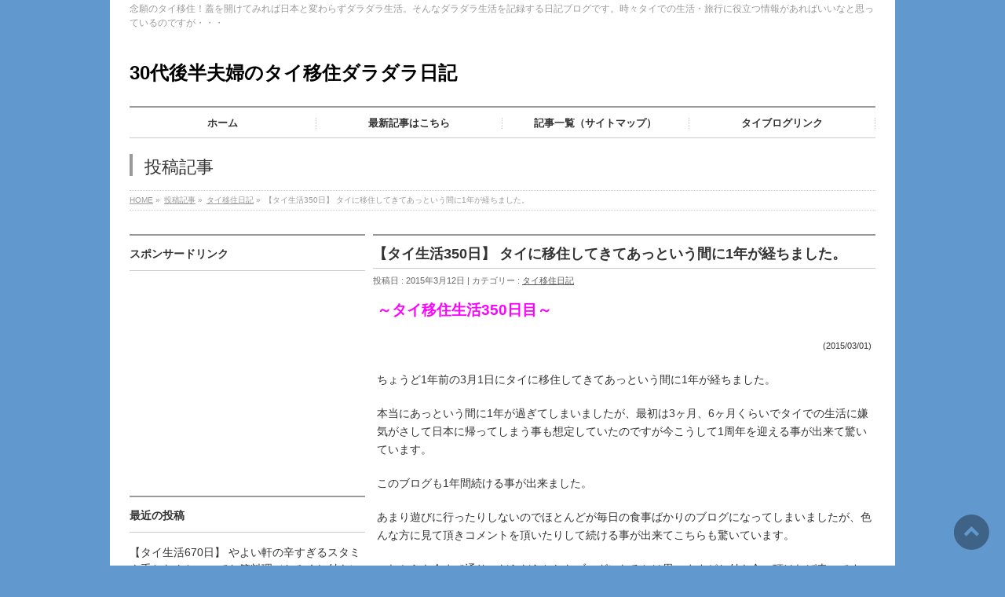

--- FILE ---
content_type: text/html; charset=UTF-8
request_url: http://thai.sakura.tv/2015/03/12/6796/
body_size: 54675
content:
<!DOCTYPE html>
<!--[if IE]>
<meta http-equiv="X-UA-Compatible" content="IE=Edge">
<![endif]-->
<html xmlns:fb="http://ogp.me/ns/fb#" lang="ja">
<head>
<meta charset="UTF-8" />
<link rel="start" href="http://thai.sakura.tv" title="HOME" />

<!--[if lte IE 8]>
<link rel="stylesheet" type="text/css" media="all" href="http://thai.sakura.tv/wp-content/themes/biz-vektor114-child/style_oldie.css" />
<![endif]-->
<meta id="viewport" name="viewport" content="width=device-width, initial-scale=1">
<title>【タイ生活350日】 タイに移住してきてあっという間に1年が経ちました。 | 30代後半夫婦のタイ移住ダラダラ日記</title>
<meta name='robots' content='max-image-preview:large' />
<link rel='dns-prefetch' href='//fonts.googleapis.com' />
<link rel='dns-prefetch' href='//s.w.org' />
<link rel="alternate" type="application/rss+xml" title="30代後半夫婦のタイ移住ダラダラ日記 &raquo; フィード" href="http://thai.sakura.tv/feed/" />
<link rel="alternate" type="application/rss+xml" title="30代後半夫婦のタイ移住ダラダラ日記 &raquo; コメントフィード" href="http://thai.sakura.tv/comments/feed/" />
<link rel="alternate" type="application/rss+xml" title="30代後半夫婦のタイ移住ダラダラ日記 &raquo; 【タイ生活350日】 タイに移住してきてあっという間に1年が経ちました。 のコメントのフィード" href="http://thai.sakura.tv/2015/03/12/6796/feed/" />
<meta name="description" content="～タイ移住生活350日目～(2015/03/01)ちょうど1年前の3月1日にタイに移住してきてあっという間に1年が経ちました。本当にあっという間に1年が過ぎてしまいましたが、最初は3ヶ月、6ヶ月くらいでタイでの生活に嫌気がさして日本に帰ってしまう事も想定していたのですが今こうして1周年を迎える事が出来て驚いています。このブログも1年間続ける事が出来ました。あまり遊びに行ったりしないのでほとんどが毎日の食事ばかりのブログになってしまいましたが、色" />
<style type="text/css">.keyColorBG,.keyColorBGh:hover,.keyColor_bg,.keyColor_bg_hover:hover{background-color: #e90000;}.keyColorCl,.keyColorClh:hover,.keyColor_txt,.keyColor_txt_hover:hover{color: #e90000;}.keyColorBd,.keyColorBdh:hover,.keyColor_border,.keyColor_border_hover:hover{border-color: #e90000;}.color_keyBG,.color_keyBGh:hover,.color_key_bg,.color_key_bg_hover:hover{background-color: #e90000;}.color_keyCl,.color_keyClh:hover,.color_key_txt,.color_key_txt_hover:hover{color: #e90000;}.color_keyBd,.color_keyBdh:hover,.color_key_border,.color_key_border_hover:hover{border-color: #e90000;}</style>
		<script type="text/javascript">
			window._wpemojiSettings = {"baseUrl":"https:\/\/s.w.org\/images\/core\/emoji\/13.1.0\/72x72\/","ext":".png","svgUrl":"https:\/\/s.w.org\/images\/core\/emoji\/13.1.0\/svg\/","svgExt":".svg","source":{"concatemoji":"http:\/\/thai.sakura.tv\/wp-includes\/js\/wp-emoji-release.min.js?ver=5.8.12"}};
			!function(e,a,t){var n,r,o,i=a.createElement("canvas"),p=i.getContext&&i.getContext("2d");function s(e,t){var a=String.fromCharCode;p.clearRect(0,0,i.width,i.height),p.fillText(a.apply(this,e),0,0);e=i.toDataURL();return p.clearRect(0,0,i.width,i.height),p.fillText(a.apply(this,t),0,0),e===i.toDataURL()}function c(e){var t=a.createElement("script");t.src=e,t.defer=t.type="text/javascript",a.getElementsByTagName("head")[0].appendChild(t)}for(o=Array("flag","emoji"),t.supports={everything:!0,everythingExceptFlag:!0},r=0;r<o.length;r++)t.supports[o[r]]=function(e){if(!p||!p.fillText)return!1;switch(p.textBaseline="top",p.font="600 32px Arial",e){case"flag":return s([127987,65039,8205,9895,65039],[127987,65039,8203,9895,65039])?!1:!s([55356,56826,55356,56819],[55356,56826,8203,55356,56819])&&!s([55356,57332,56128,56423,56128,56418,56128,56421,56128,56430,56128,56423,56128,56447],[55356,57332,8203,56128,56423,8203,56128,56418,8203,56128,56421,8203,56128,56430,8203,56128,56423,8203,56128,56447]);case"emoji":return!s([10084,65039,8205,55357,56613],[10084,65039,8203,55357,56613])}return!1}(o[r]),t.supports.everything=t.supports.everything&&t.supports[o[r]],"flag"!==o[r]&&(t.supports.everythingExceptFlag=t.supports.everythingExceptFlag&&t.supports[o[r]]);t.supports.everythingExceptFlag=t.supports.everythingExceptFlag&&!t.supports.flag,t.DOMReady=!1,t.readyCallback=function(){t.DOMReady=!0},t.supports.everything||(n=function(){t.readyCallback()},a.addEventListener?(a.addEventListener("DOMContentLoaded",n,!1),e.addEventListener("load",n,!1)):(e.attachEvent("onload",n),a.attachEvent("onreadystatechange",function(){"complete"===a.readyState&&t.readyCallback()})),(n=t.source||{}).concatemoji?c(n.concatemoji):n.wpemoji&&n.twemoji&&(c(n.twemoji),c(n.wpemoji)))}(window,document,window._wpemojiSettings);
		</script>
		<style type="text/css">
img.wp-smiley,
img.emoji {
	display: inline !important;
	border: none !important;
	box-shadow: none !important;
	height: 1em !important;
	width: 1em !important;
	margin: 0 .07em !important;
	vertical-align: -0.1em !important;
	background: none !important;
	padding: 0 !important;
}
</style>
	<link rel='stylesheet' id='yarppWidgetCss-css'  href='http://thai.sakura.tv/wp-content/plugins/yet-another-related-posts-plugin/style/widget.css?ver=5.8.12' type='text/css' media='all' />
<link rel='stylesheet' id='wp-block-library-css'  href='http://thai.sakura.tv/wp-includes/css/dist/block-library/style.min.css?ver=5.8.12' type='text/css' media='all' />
<link rel='stylesheet' id='wpt-twitter-feed-css'  href='http://thai.sakura.tv/wp-content/plugins/wp-to-twitter/css/twitter-feed.css?ver=5.8.12' type='text/css' media='all' />
<link rel='stylesheet' id='Biz_Vektor_common_style-css'  href='http://thai.sakura.tv/wp-content/themes/biz-vektor114/css/bizvektor_common_min.css?ver=5.8.12' type='text/css' media='all' />
<link rel='stylesheet' id='Biz_Vektor_Design_style-css'  href='http://thai.sakura.tv/wp-content/plugins/biz-vektor-neat/css/neat.css?ver=5.8.12' type='text/css' media='all' />
<link rel='stylesheet' id='Biz_Vektor_plugin_sns_style-css'  href='http://thai.sakura.tv/wp-content/themes/biz-vektor114/plugins/sns/style_bizvektor_sns.css?ver=5.8.12' type='text/css' media='all' />
<link rel='stylesheet' id='Biz_Vektor_add_web_fonts-css'  href='//fonts.googleapis.com/css?family=Droid+Sans%3A700%7CLato%3A900%7CAnton&#038;ver=5.8.12' type='text/css' media='all' />
<link rel='stylesheet' id='amazonjs-css'  href='http://thai.sakura.tv/wp-content/plugins/amazonjs/css/amazonjs-force.css?ver=0.10' type='text/css' media='all' />
<link rel='stylesheet' id='yarpp-thumbnails-yarpp-thumbnail-css'  href='http://thai.sakura.tv/wp-content/plugins/yet-another-related-posts-plugin/includes/styles_thumbnails.css.php?width=120&#038;height=120&#038;ver=4.2.5' type='text/css' media='all' />
<link rel="https://api.w.org/" href="http://thai.sakura.tv/wp-json/" /><link rel="alternate" type="application/json" href="http://thai.sakura.tv/wp-json/wp/v2/posts/6796" /><link rel="EditURI" type="application/rsd+xml" title="RSD" href="http://thai.sakura.tv/xmlrpc.php?rsd" />
<link rel="wlwmanifest" type="application/wlwmanifest+xml" href="http://thai.sakura.tv/wp-includes/wlwmanifest.xml" /> 
<link rel="canonical" href="http://thai.sakura.tv/2015/03/12/6796/" />
<link rel='shortlink' href='http://thai.sakura.tv/?p=6796' />
<link rel="alternate" type="application/json+oembed" href="http://thai.sakura.tv/wp-json/oembed/1.0/embed?url=http%3A%2F%2Fthai.sakura.tv%2F2015%2F03%2F12%2F6796%2F" />
<link rel="alternate" type="text/xml+oembed" href="http://thai.sakura.tv/wp-json/oembed/1.0/embed?url=http%3A%2F%2Fthai.sakura.tv%2F2015%2F03%2F12%2F6796%2F&#038;format=xml" />
<style type="text/css">
a { color:#555555; }

#searchform input[type=submit],
p.form-submit input[type=submit],
form#searchform input#searchsubmit,
#content form input.wpcf7-submit,
#confirm-button input,
a.btn,
.linkBtn a,
input[type=button],
input[type=submit] { background-color: #999999; }

#headContactTel { color:#999999; }

#gMenu .assistive-text { background-color:#999999; }
#gMenu .menu { border-top-color:#999999; }
#gMenu .menu li:hover { background-color:#dddddd; }
#gMenu .menu li a span { color:#999999; }


#gMenu .menu li:hover li a:hover,
#gMenu .menu li.current_page_item,
#gMenu .menu li.current_page_ancestor,
#gMenu .menu li.current-page-ancestor,
#gMenu .menu li.current_page_item li a:hover,
#gMenu .menu li.current-menu-ancestor li a:hover,
#gMenu .menu li.current-page-ancestor li a:hover,
#gMenu .menu li.current_page_ancestor li a:hover { background-color:#dddddd;}

#pageTitBnr #pageTitInner #pageTit { border-left-color:#999999; }

#sideTower li#sideContact.sideBnr a,
#content .infoList .rssBtn a,
form#searchform input#searchsubmit { background-color: #999999; }

#sideTower li#sideContact.sideBnr a:hover,
#content .infoList .rssBtn a:hover,
form#searchform input#searchsubmit:hover { background-color: #555555; }


#content h2,
#content h1.contentTitle,
#content h1.entryPostTitle ,
#sideTower .localHead { border-top-color:#999999; }

#content table th { background-color:#dddddd; }
#content table thead th { background-color:#dddddd; }

#content .mainFootContact p.mainFootTxt span.mainFootTel { color:#999999; }
#content .mainFootContact .mainFootBt a { background-color: #999999; }
#content .mainFootContact .mainFootBt a:hover { background-color: #555555; }

#content .child_page_block h4 a { border-left-color:#999999; }

#content .infoList .infoCate a { border-color:#555555; color:#555555 }
#content .infoList .infoCate a:hover { background-color: #555555; }

.paging span,
.paging a	{ color:#999999; border-color:#999999; }
.paging span.current,
.paging a:hover	{ background-color:#999999; }

	/* アクティブのページ */
#sideTower .sideWidget li a:hover,
#sideTower .sideWidget li.current_page_item a,
#sideTower .sideWidget li.current-cat a	{ color:#999999; background-color: #dddddd;}
	/* 親がアクティブの子ページ（リセットする） */
#sideTower .sideWidget li.current-cat li a,
#sideTower .sideWidget li.current_page_item li a	{ color:#666;background-color:inherit; }
	/* 親がアクティブの子ページhover */
#sideTower .sideWidget li.current-cat li a:hover,
#sideTower .sideWidget li.current_page_item li a:hover	{ color:#999999; background-color: #dddddd; }
	/* 子がアクティブのページ */
#sideTower .sideWidget li li.current-cat a,
#sideTower .sideWidget li li.current_page_item a { color:#999999; background-color: #dddddd; }
	/* 子がアクティブの孫ページ（リセットする） */
#sideTower .sideWidget li li.current-cat li a,
#sideTower .sideWidget li li.current_page_item li a { color:#666;background-color:inherit; }
	/* 子がアクティブの孫ページhover */
#sideTower .sideWidget li li.current-cat li a:hover,
#sideTower .sideWidget li li.current_page_item li a:hover { color:#999999; background-color: #dddddd; }

#pagetop a { background-color: #999999; }
#pagetop a:hover { background-color: #555555; }
.moreLink a { background-color: #999999; }
.moreLink a:hover { background-color: #555555; }

#topPr h3 a { border-left-color:#999999; }

</style>


	<!-- [ BizVektor OGP ] -->
<meta property="og:site_name" content="30代後半夫婦のタイ移住ダラダラ日記" />
<meta property="og:url" content="http://thai.sakura.tv/2015/03/12/6796/" />
<meta property="fb:app_id" content="" />
<meta property="og:type" content="article" />
<meta property="og:image" content="http://thai.sakura.tv/wp-content/uploads/2015/03/02181102.jpg" />
<meta property="og:title" content="【タイ生活350日】 タイに移住してきてあっという間に1年が経ちました。 | 30代後半夫婦のタイ移住ダラダラ日記" />
<meta property="og:description" content="～タイ移住生活350日目～ (2015/03/01) ちょうど1年前の3月1日にタイに移住してきてあっという間に1年が経ちました。  本当にあっという間に1年が過ぎてしまいましたが、最初は3ヶ月、6ヶ月くらいでタイでの生活に嫌気がさして日本に帰ってしまう事も想定していたのですが今こうして1周年を迎える事が出来て驚いています。  このブログも1年間続ける事が出来ました。  あまり遊びに行ったりしないのでほとんどが毎日の食事ばかりのブログになってしまいましたが、色" />
<!-- [ /BizVektor OGP ] -->
<!-- bizvektor twitter card -->
<meta name="twitter:card" content="summary_large_image">
<meta name="twitter:description" content="～タイ移住生活350日目～(2015/03/01)ちょうど1年前の3月1日にタイに移住してきてあっという間に1年が経ちました。本当にあっという間に1年が過ぎてしまいましたが、最初は3ヶ月、6ヶ月くらいでタイでの生活に嫌気がさして日本に帰ってしまう事も想定していたのですが今こうして1周年を迎える事が出来て驚いています。このブログも1年間続ける事が出来ました。あまり遊びに行ったりしないのでほとんどが毎日の食事ばかりのブログになってしまいましたが、色">
<meta name="twitter:title" content="【タイ生活350日】 タイに移住してきてあっという間に1年が経ちました。 | 30代後半夫婦のタイ移住ダラダラ日記">
<meta name="twitter:url" content="http://thai.sakura.tv/2015/03/12/6796/">
<meta name="twitter:image" content="http://thai.sakura.tv/wp-content/uploads/2015/03/02181102.jpg">
<meta name="twitter:site" content="@thaisyuraba">
<!-- /twitter card -->
<!--[if lte IE 8]>
<link rel="stylesheet" type="text/css" media="all" href="http://thai.sakura.tv/wp-content/plugins/biz-vektor-neat/css/neat_old_ie.css" />
<![endif]-->
<link rel="pingback" href="http://thai.sakura.tv/xmlrpc.php" />
<style type="text/css">.recentcomments a{display:inline !important;padding:0 !important;margin:0 !important;}</style><style type="text/css">.broken_link, a.broken_link {
	text-decoration: line-through;
}</style><style type="text/css" id="custom-background-css">
body.custom-background { background-color: #6199ce; }
</style>
	<style type="text/css">
/*-------------------------------------------*/
/*	menu divide
/*-------------------------------------------*/
@media (min-width: 970px) { #gMenu .menu > li { width:25%; text-align:center; } }
</style>
<style type="text/css">
/*-------------------------------------------*/
/*	font
/*-------------------------------------------*/
h1,h2,h3,h4,h4,h5,h6,#header #site-title,#pageTitBnr #pageTitInner #pageTit,#content .leadTxt,#sideTower .localHead {font-family: "ヒラギノ角ゴ Pro W3","Hiragino Kaku Gothic Pro","メイリオ",Meiryo,Osaka,"ＭＳ Ｐゴシック","MS PGothic",sans-serif; }
#pageTitBnr #pageTitInner #pageTit { font-weight:lighter; }
#gMenu .menu li a strong {font-family: "ヒラギノ角ゴ Pro W3","Hiragino Kaku Gothic Pro","メイリオ",Meiryo,Osaka,"ＭＳ Ｐゴシック","MS PGothic",sans-serif; }
</style>
<link rel="stylesheet" href="http://thai.sakura.tv/wp-content/themes/biz-vektor114-child/style.css" type="text/css" media="all" />
<script type="text/javascript">
  var _gaq = _gaq || [];
  _gaq.push(['_setAccount', 'UA-48548663-1']);
  _gaq.push(['_trackPageview']);
	  (function() {
	var ga = document.createElement('script'); ga.type = 'text/javascript'; ga.async = true;
	ga.src = ('https:' == document.location.protocol ? 'https://ssl' : 'http://www') + '.google-analytics.com/ga.js';
	var s = document.getElementsByTagName('script')[0]; s.parentNode.insertBefore(ga, s);
  })();
</script>
		<script>
		(function(i,s,o,g,r,a,m){i['GoogleAnalyticsObject']=r;i[r]=i[r]||function(){
		(i[r].q=i[r].q||[]).push(arguments)},i[r].l=1*new Date();a=s.createElement(o),
		m=s.getElementsByTagName(o)[0];a.async=1;a.src=g;m.parentNode.insertBefore(a,m)
		})(window,document,'script','//www.google-analytics.com/analytics.js','ga');
		ga('create', 'UA-48548663-1', 'thai.sakura.tv');
		ga('send', 'pageview');
				</script>
		</head>

<body class="post-template-default single single-post postid-6796 single-format-standard custom-background two-column left-sidebar">

<div id="fb-root"></div>

<div id="wrap">


<!-- [ #headerTop ] -->
<div id="headerTop">
<div class="innerBox">
<div id="site-description">念願のタイ移住！蓋を開けてみれば日本と変わらずダラダラ生活。そんなダラダラ生活を記録する日記ブログです。時々タイでの生活・旅行に役立つ情報があればいいなと思っているのですが・・・</div>
</div>
</div><!-- [ /#headerTop ] -->

<!-- [ #header ] -->
<header id="header" class="header">
<div id="headerInner" class="innerBox">
<!-- [ #headLogo ] -->
<div id="site-title">
<a href="http://thai.sakura.tv/" title="30代後半夫婦のタイ移住ダラダラ日記" rel="home">
30代後半夫婦のタイ移住ダラダラ日記</a>
</div>
<!-- [ /#headLogo ] -->

<!-- [ #headContact ] -->
<!-- [ /#headContact ] -->

</div>
<!-- #headerInner -->
</header>
<!-- [ /#header ] -->


<!-- [ #gMenu ] -->
<div id="gMenu" class="itemClose">
<div id="gMenuInner" class="innerBox">
<h3 class="assistive-text" onclick="showHide('gMenu');"><span>MENU</span></h3>
<div class="skip-link screen-reader-text">
	<a href="#content" title="メニューを飛ばす">メニューを飛ばす</a>
</div>
<div class="menu-%e3%83%a1%e3%82%a4%e3%83%b3%e3%83%a1%e3%83%8b%e3%83%a5%e3%83%bc-container"><ul id="menu-%e3%83%a1%e3%82%a4%e3%83%b3%e3%83%a1%e3%83%8b%e3%83%a5%e3%83%bc" class="menu"><li id="menu-item-606" class="menu-item menu-item-type-custom menu-item-object-custom menu-item-home"><a href="http://thai.sakura.tv/"><strong>ホーム</strong></a></li>
<li id="menu-item-607" class="menu-item menu-item-type-post_type menu-item-object-page"><a href="http://thai.sakura.tv/newentry/"><strong>最新記事はこちら</strong></a></li>
<li id="menu-item-608" class="menu-item menu-item-type-post_type menu-item-object-page"><a href="http://thai.sakura.tv/blogsitemap/"><strong>記事一覧（サイトマップ）</strong></a></li>
<li id="menu-item-609" class="menu-item menu-item-type-custom menu-item-object-custom"><a href="http://overseas.blogmura.com/thailand/ranking.html"><strong>タイブログリンク</strong></a></li>
</ul></div>
</div><!-- [ /#gMenuInner ] -->
</div>
<!-- [ /#gMenu ] -->


<div id="pageTitBnr">
<div class="innerBox">
<div id="pageTitInner">
<div id="pageTit">
投稿記事</div>
</div><!-- [ /#pageTitInner ] -->
</div>
</div><!-- [ /#pageTitBnr ] -->
<!-- [ #panList ] -->
<div id="panList">
<div id="panListInner" class="innerBox"><ul><li id="panHome" itemprop="itemListElement" itemscope itemtype="http://schema.org/ListItem"><a href="http://thai.sakura.tv" itemprop="item"><span itemprop="name">HOME</span></a> &raquo; </li><li itemprop="itemListElement" itemscope itemtype="http://schema.org/ListItem"><a href="http://thai.sakura.tv" itemprop="item"><span itemprop="name">投稿記事</span></a> &raquo; </li><li itemprop="itemListElement" itemscope itemtype="http://schema.org/ListItem"><a href="http://thai.sakura.tv/category/thai-diary/" itemprop="item"><span itemprop="name">タイ移住日記</span></a> &raquo; </li><li itemprop="itemListElement" itemscope itemtype="http://schema.org/ListItem"><span itemprop="name">【タイ生活350日】 タイに移住してきてあっという間に1年が経ちました。</span></li></ul></div>
</div>
<!-- [ /#panList ] -->

<div id="main" class="main">
<!-- [ #container ] -->
<div id="container" class="innerBox">
	<!-- [ #content ] -->
	<div id="content">

<!-- [ #post- ] -->
<div id="post-6796" class="post-6796 post type-post status-publish format-standard has-post-thumbnail hentry category-thai-diary tag-big-c tag-kfc tag-164 tag-1052 tag-137 tag-1051 tag-623 tag-90 tag-32 tag-647 tag-1053 tag-166">
	<h1 class="entryPostTitle">【タイ生活350日】 タイに移住してきてあっという間に1年が経ちました。</h1>
	<div class="entry-meta">
		投稿日 : 2015年3月12日 | 
		カテゴリー : <a href="http://thai.sakura.tv/category/thai-diary/" rel="category tag">タイ移住日記</a>	</div>
	<!-- .entry-meta -->
	<div class="entry-content post-content">
		<p><span style="color: #ff00ff; font-size: 14pt;"><strong>～タイ移住生活<strong>350日目～</strong></strong></span></p>
<p style="text-align: right;"><span style="font-size: 8pt;">(2015/03/01)</span></p>
<p>ちょうど1年前の3月1日にタイに移住してきてあっという間に1年が経ちました。</p>
<p>本当にあっという間に1年が過ぎてしまいましたが、最初は3ヶ月、6ヶ月くらいでタイでの生活に嫌気がさして日本に帰ってしまう事も想定していたのですが今こうして1周年を迎える事が出来て驚いています。</p>
<p>このブログも1年間続ける事が出来ました。</p>
<p>あまり遊びに行ったりしないのでほとんどが毎日の食事ばかりのブログになってしまいましたが、色んな方に見て頂きコメントを頂いたりして続ける事が出来てこちらも驚いています。</p>
<p>これからも今まで通りのだらだらとしたブログになるとは思いますがお付き合い頂ければ幸いです。</p>
<p><a href="http://thai.sakura.tv/wp-content/uploads/2015/03/02181107.jpg"><img loading="lazy" class="alignnone size-medium wp-image-6805" src="http://thai.sakura.tv/wp-content/uploads/2015/03/02181107-300x225.jpg" alt="20150301_094052" width="300" height="225" srcset="http://thai.sakura.tv/wp-content/uploads/2015/03/02181107-300x225.jpg 300w, http://thai.sakura.tv/wp-content/uploads/2015/03/02181107.jpg 640w" sizes="(max-width: 300px) 100vw, 300px" /></a></p>
<p>朝食は旦那が最近お気に入りなBIG-Cのクロワッサン。</p>
<p>日本に住んでいた時からクロワッサンが特にお好きなようで、一時期はオーブンで焼くだけのクロワッサン生地を購入して自宅で焼きたてを楽しんでいたくらいです。</p>
<p>飲物は豆乳、ダッジミルのギャバ入り豆乳です。</p>
<p><a href="http://thai.sakura.tv/wp-content/uploads/2015/03/02181106.jpg"><img loading="lazy" class="alignnone size-medium wp-image-6804" src="http://thai.sakura.tv/wp-content/uploads/2015/03/02181106-300x225.jpg" alt="20150301_122525" width="300" height="225" srcset="http://thai.sakura.tv/wp-content/uploads/2015/03/02181106-300x225.jpg 300w, http://thai.sakura.tv/wp-content/uploads/2015/03/02181106.jpg 640w" sizes="(max-width: 300px) 100vw, 300px" /></a></p>
<p>昼食はちょっと体がだるくて出かけるのが面倒だったので、日本から持ってきたカップヌードルを食べました。保存はきくと思いますが、いつまで残して置いても仕方ありません。久しぶりのカップヌードルです。</p>
<p>カップ入りだと嵩張るのでリフィル式のを買ってきたのですが、これを作る事が出来る大きめのマグカップが我が家にはありません。困ったなと思っていたら旦那が「カップジョークは粉が袋入りだから中身を抜いてそのカップで作れば？」と言いました。</p>
<p><a href="http://thai.sakura.tv/wp-content/uploads/2015/03/02181104.jpg"><img loading="lazy" class="alignnone size-medium wp-image-6803" src="http://thai.sakura.tv/wp-content/uploads/2015/03/02181104-300x225.jpg" alt="20150301_134827" width="300" height="225" srcset="http://thai.sakura.tv/wp-content/uploads/2015/03/02181104-300x225.jpg 300w, http://thai.sakura.tv/wp-content/uploads/2015/03/02181104.jpg 640w" sizes="(max-width: 300px) 100vw, 300px" /></a></p>
<p>試してみたらギリギリだったけど作れました。</p>
<p>カップヌードルを食べるのも久しぶりです。</p>
<p>夫婦揃ってカップヌードルをズルズルッと食べた簡単な昼食でした。</p>
<p>夕飯はBIG-C前に出ている屋台に買いに行きました。</p>
<p>何も決めていなかったけど、屋台を眺めていたら炒め物屋台にムークロープが置いてあって、「あ、ムークロープがある。食べたい」と旦那が言うのでムークロープでガパオを作ってもらいました。</p>
<p>ただこの屋台のおばちゃんがかなり怖いのです。</p>
<p>別に吠えてきたり、噛みついてきたりしないのですが表情が怖いと言うか、無愛想。</p>
<p>でも頑張って注文しました。</p>
<p><a href="http://thai.sakura.tv/wp-content/uploads/2015/03/02181102.jpg"><img loading="lazy" class="alignnone size-medium wp-image-6801" src="http://thai.sakura.tv/wp-content/uploads/2015/03/02181102-300x225.jpg" alt="20150301_181739" width="300" height="225" srcset="http://thai.sakura.tv/wp-content/uploads/2015/03/02181102-300x225.jpg 300w, http://thai.sakura.tv/wp-content/uploads/2015/03/02181102.jpg 640w" sizes="(max-width: 300px) 100vw, 300px" /></a></p>
<p>作ってもらったガパオ・ムークロープ（35B）、量が少なく見えるのは旦那と1食を分けて食べたからです。見ためから辛そうなのですが食べてみるとやっぱり辛い。</p>
<p>辛すぎて辛い（からすぎてつらい）</p>
<p>BIG-Cのフードコートで食べるガパオにも沢山唐辛子が入っているけど、今日のガパオは見た目以上に辛いです。久しぶりの悶絶しながら食べるガパオです。その割には味付けは薄くあまり美味しくありません。</p>
<p><a href="http://thai.sakura.tv/wp-content/uploads/2015/03/02181103.jpg"><img loading="lazy" class="alignnone size-medium wp-image-6802" src="http://thai.sakura.tv/wp-content/uploads/2015/03/02181103-300x225.jpg" alt="20150301_181620" width="300" height="225" srcset="http://thai.sakura.tv/wp-content/uploads/2015/03/02181103-300x225.jpg 300w, http://thai.sakura.tv/wp-content/uploads/2015/03/02181103.jpg 640w" sizes="(max-width: 300px) 100vw, 300px" /></a></p>
<p>いつものソムタム屋台で買ったソムタムタイが甘く感じる程です。</p>
<p>旦那がソムタム屋台のお姉さんに「今日は唐辛子1本でね」と言って作ってもらったので今日は辛さ控えめでしたが助かりました。これでソムタムも激辛だったら悲劇だったでしょう。</p>
<p>あまりにも辛かったので旦那は食後もずっと「辛い、辛い」と言っていました。</p>
<p>「お口直しに甘いものが食べたい」と言いだし、外出の用意を始めたのでついて行くとKFCでした。</p>
<p><a href="http://thai.sakura.tv/wp-content/uploads/2015/03/02181100.jpg"><img loading="lazy" class="alignnone size-medium wp-image-6800" src="http://thai.sakura.tv/wp-content/uploads/2015/03/02181100-300x225.jpg" alt="20150301_190332" width="300" height="225" srcset="http://thai.sakura.tv/wp-content/uploads/2015/03/02181100-300x225.jpg 300w, http://thai.sakura.tv/wp-content/uploads/2015/03/02181100.jpg 640w" sizes="(max-width: 300px) 100vw, 300px" /></a></p>
<p>KFCのソフトクリーム（10B）でお口直し。</p>
<p>冷たくて甘いソフトクリームは唐辛子の辛さで火照った口に優しかったです。普段あまり外出するのを面倒がる旦那がソフトクリームの為だけに行動するなんて、よっぽど辛かったんですね。</p>
<p>&nbsp;</p>

<!-- Quick Adsense WordPress Plugin: http://quicksense.net/ -->
<div style="float:none;margin:10px 0 10px 0;text-align:center;">
<CENTER>
タイ移住がんばれ！と応援のクリックお願いします。<BR>
<a href="http://overseas.blogmura.com/thailand/ranking.html" target="_blank"><img src="http://overseas.blogmura.com/thailand/img/thailand200_40.gif" width="200" height="40" border="0" alt="にほんブログ村 海外生活ブログ タイ情報へ" /></a><br /><a href="http://overseas.blogmura.com/thailand/ranking.html" target="_blank">にほんブログ村</a></CENTER>
<div data-role="amazonjs" data-asin="4876419353" data-locale="JP" data-tmpl="" data-img-size="" class="asin_4876419353_JP_ amazonjs_item"><div class="amazonjs_indicator"><span class="amazonjs_indicator_img"></span><a class="amazonjs_indicator_title" href="#">歩くバンコク2015-2016(歩くシリーズ)</a><span class="amazonjs_indicator_footer"></span></div></div><BR>
</div>

<div style="font-size:0px;height:0px;line-height:0px;margin:0;padding:0;clear:both"></div><div class="sectionBox"><div style="width:auto;">

	<div style="width:300px;float:left;padding-right:10px;">
		<h2 class="firstChild" Align="left">スポンサードリンク</h2>
			<script async src="//pagead2.googlesyndication.com/pagead/js/adsbygoogle.js"></script>
<!-- ijyu mid -->
<ins class="adsbygoogle"
     style="display:inline-block;width:300px;height:250px"
     data-ad-client="ca-pub-2696135509702123"
     data-ad-slot="9139687898"></ins>
<script>
(adsbygoogle = window.adsbygoogle || []).push({});
</script>
	</div>

	<div style="width:300px;float:left;padding-right:10px;">
		<h2 class="firstChild" Align="left">広告</h2>
			<!-- admax --><script type="text/javascript" src="http://adm.shinobi.jp/s/3cb114b845beabd3083420996e0854ee"></script><!-- admax -->
	</div>

</div>
<div style="clear:both;"></div> <!-- 全ての回り込みを解除 --><BR></div><div class='yarpp-related'>
<h3>関連する記事</h3>
<div class="yarpp-thumbnails-horizontal">
<a class='yarpp-thumbnail' href='http://thai.sakura.tv/2014/09/02/3072/' title='【タイ生活172目】 主食はお米、パン？ 主食にあまりこだわりがありません。'>
<img width="120" height="120" src="http://thai.sakura.tv/wp-content/uploads/2014/08/28164804-120x120.jpg" class="attachment-yarpp-thumbnail size-yarpp-thumbnail wp-post-image" alt="" loading="lazy" srcset="http://thai.sakura.tv/wp-content/uploads/2014/08/28164804-120x120.jpg 120w, http://thai.sakura.tv/wp-content/uploads/2014/08/28164804-150x150.jpg 150w, http://thai.sakura.tv/wp-content/uploads/2014/08/28164804-200x200.jpg 200w" sizes="(max-width: 120px) 100vw, 120px" /><span class="yarpp-thumbnail-title">【タイ生活172目】 主食はお米、パン？ 主食にあまりこだわりがありません。</span></a>
<a class='yarpp-thumbnail' href='http://thai.sakura.tv/2014/09/09/3225/' title='【タイ生活179日】 ゲーンヘット（キノコスープ）は究極に辛かったです。'>
<img width="120" height="120" src="http://thai.sakura.tv/wp-content/uploads/2014/09/05214145-120x120.jpg" class="attachment-yarpp-thumbnail size-yarpp-thumbnail wp-post-image" alt="" loading="lazy" srcset="http://thai.sakura.tv/wp-content/uploads/2014/09/05214145-120x120.jpg 120w, http://thai.sakura.tv/wp-content/uploads/2014/09/05214145-150x150.jpg 150w, http://thai.sakura.tv/wp-content/uploads/2014/09/05214145-200x200.jpg 200w" sizes="(max-width: 120px) 100vw, 120px" /><span class="yarpp-thumbnail-title">【タイ生活179日】 ゲーンヘット（キノコスープ）は究極に辛かったです。</span></a>
<a class='yarpp-thumbnail' href='http://thai.sakura.tv/2014/10/19/3856/' title='【タイ生活215日】 テスコロータス・オンヌットにあるフードコートのカツカレーのお味は如何に？'>
<img width="120" height="120" src="http://thai.sakura.tv/wp-content/uploads/2014/10/11183043-120x120.jpg" class="attachment-yarpp-thumbnail size-yarpp-thumbnail wp-post-image" alt="" loading="lazy" srcset="http://thai.sakura.tv/wp-content/uploads/2014/10/11183043-120x120.jpg 120w, http://thai.sakura.tv/wp-content/uploads/2014/10/11183043-150x150.jpg 150w, http://thai.sakura.tv/wp-content/uploads/2014/10/11183043-200x200.jpg 200w" sizes="(max-width: 120px) 100vw, 120px" /><span class="yarpp-thumbnail-title">【タイ生活215日】 テスコロータス・オンヌットにあるフードコートのカツカレーのお味は如何に？</span></a>
<a class='yarpp-thumbnail' href='http://thai.sakura.tv/2015/03/11/6757/' title='【タイ生活349日】 ウドムスック・カイシンディムサム（Kaixin Dimsum）のバクテー（肉骨茶）と点心再び。'>
<img width="120" height="120" src="http://thai.sakura.tv/wp-content/uploads/2015/02/28235912-120x120.jpg" class="attachment-yarpp-thumbnail size-yarpp-thumbnail wp-post-image" alt="" loading="lazy" srcset="http://thai.sakura.tv/wp-content/uploads/2015/02/28235912-120x120.jpg 120w, http://thai.sakura.tv/wp-content/uploads/2015/02/28235912-150x150.jpg 150w, http://thai.sakura.tv/wp-content/uploads/2015/02/28235912-200x200.jpg 200w" sizes="(max-width: 120px) 100vw, 120px" /><span class="yarpp-thumbnail-title">【タイ生活349日】 ウドムスック・カイシンディムサム（Kaixin Dimsum）のバクテー（肉骨茶）と点心再び。</span></a>
<a class='yarpp-thumbnail' href='http://thai.sakura.tv/2014/09/22/3449/' title='【タイ生活192日】 タイ・バンコクでの生活をゆったり楽しく暮らしています。'>
<img width="120" height="120" src="http://thai.sakura.tv/wp-content/uploads/2014/09/17220728-120x120.jpg" class="attachment-yarpp-thumbnail size-yarpp-thumbnail wp-post-image" alt="" loading="lazy" srcset="http://thai.sakura.tv/wp-content/uploads/2014/09/17220728-120x120.jpg 120w, http://thai.sakura.tv/wp-content/uploads/2014/09/17220728-150x150.jpg 150w, http://thai.sakura.tv/wp-content/uploads/2014/09/17220728-200x200.jpg 200w" sizes="(max-width: 120px) 100vw, 120px" /><span class="yarpp-thumbnail-title">【タイ生活192日】 タイ・バンコクでの生活をゆったり楽しく暮らしています。</span></a>
<a class='yarpp-thumbnail' href='http://thai.sakura.tv/2014/09/26/3517/' title='【タイ生活196日】 おいらには精一杯だけど最高の贅沢に思います。'>
<img width="120" height="120" src="http://thai.sakura.tv/wp-content/uploads/2014/09/21211111-120x120.jpg" class="attachment-yarpp-thumbnail size-yarpp-thumbnail wp-post-image" alt="" loading="lazy" srcset="http://thai.sakura.tv/wp-content/uploads/2014/09/21211111-120x120.jpg 120w, http://thai.sakura.tv/wp-content/uploads/2014/09/21211111-150x150.jpg 150w, http://thai.sakura.tv/wp-content/uploads/2014/09/21211111-200x200.jpg 200w" sizes="(max-width: 120px) 100vw, 120px" /><span class="yarpp-thumbnail-title">【タイ生活196日】 おいらには精一杯だけど最高の贅沢に思います。</span></a>
<a class='yarpp-thumbnail' href='http://thai.sakura.tv/2014/10/15/3733/' title='【タイ生活211日】 エカマイにあるイサーン料理の「サバーイジャイ」に行ってきました。'>
<img width="120" height="120" src="http://thai.sakura.tv/wp-content/uploads/2014/10/07134512-120x120.jpg" class="attachment-yarpp-thumbnail size-yarpp-thumbnail wp-post-image" alt="" loading="lazy" srcset="http://thai.sakura.tv/wp-content/uploads/2014/10/07134512-120x120.jpg 120w, http://thai.sakura.tv/wp-content/uploads/2014/10/07134512-150x150.jpg 150w, http://thai.sakura.tv/wp-content/uploads/2014/10/07134512-200x200.jpg 200w" sizes="(max-width: 120px) 100vw, 120px" /><span class="yarpp-thumbnail-title">【タイ生活211日】 エカマイにあるイサーン料理の「サバーイジャイ」に行ってきました。</span></a>
<a class='yarpp-thumbnail' href='http://thai.sakura.tv/2014/11/10/4305/' title='【タイ生活238日】 夕飯にクラッカー。アボカドはネギトロの味。'>
<img width="120" height="120" src="http://thai.sakura.tv/wp-content/uploads/2014/11/02231723-e1414937895169-120x120.jpg" class="attachment-yarpp-thumbnail size-yarpp-thumbnail wp-post-image" alt="" loading="lazy" srcset="http://thai.sakura.tv/wp-content/uploads/2014/11/02231723-e1414937895169-120x120.jpg 120w, http://thai.sakura.tv/wp-content/uploads/2014/11/02231723-e1414937895169-150x150.jpg 150w, http://thai.sakura.tv/wp-content/uploads/2014/11/02231723-e1414937895169-200x200.jpg 200w" sizes="(max-width: 120px) 100vw, 120px" /><span class="yarpp-thumbnail-title">【タイ生活238日】 夕飯にクラッカー。アボカドはネギトロの味。</span></a>
</div>
</div>
		
		<div class="entry-utility">
						<dl class="tag-links">
			<dt>投稿タグ</dt><dd><a href="http://thai.sakura.tv/tag/big-c/" rel="tag">BIG-C</a>, <a href="http://thai.sakura.tv/tag/kfc/" rel="tag">KFC</a>, <a href="http://thai.sakura.tv/tag/%e3%82%a4%e3%83%b3%e3%82%b9%e3%82%bf%e3%83%b3%e3%83%88%e3%83%a9%e3%83%bc%e3%83%a1%e3%83%b3/" rel="tag">インスタントラーメン</a>, <a href="http://thai.sakura.tv/tag/%e3%82%ab%e3%83%83%e3%83%97%e3%83%8c%e3%83%bc%e3%83%89%e3%83%ab/" rel="tag">カップヌードル</a>, <a href="http://thai.sakura.tv/tag/%e3%82%ac%e3%83%91%e3%82%aa/" rel="tag">ガパオ</a>, <a href="http://thai.sakura.tv/tag/%e3%82%ae%e3%83%a3%e3%83%90/" rel="tag">ギャバ</a>, <a href="http://thai.sakura.tv/tag/%e3%82%af%e3%83%ad%e3%83%af%e3%83%83%e3%82%b5%e3%83%b3/" rel="tag">クロワッサン</a>, <a href="http://thai.sakura.tv/tag/%e3%82%bd%e3%83%95%e3%83%88%e3%82%af%e3%83%aa%e3%83%bc%e3%83%a0/" rel="tag">ソフトクリーム</a>, <a href="http://thai.sakura.tv/tag/%e3%82%bd%e3%83%a0%e3%82%bf%e3%83%a0/" rel="tag">ソムタム</a>, <a href="http://thai.sakura.tv/tag/%e3%83%80%e3%83%83%e3%82%b8%e3%83%9f%e3%83%ab/" rel="tag">ダッジミル</a>, <a href="http://thai.sakura.tv/tag/%e3%83%a0%e3%83%bc%e3%83%bb%e3%82%af%e3%83%ad%e3%83%bc%e3%83%97/" rel="tag">ムー・クロープ</a>, <a href="http://thai.sakura.tv/tag/%e8%b1%86%e4%b9%b3/" rel="tag">豆乳</a></dd>			</dl>
					</div>
		<!-- .entry-utility -->
	</div><!-- .entry-content -->



<div id="nav-below" class="navigation">
	<div class="nav-previous"><a href="http://thai.sakura.tv/2015/03/11/6757/" rel="prev"><span class="meta-nav">&larr;</span> 【タイ生活349日】 ウドムスック・カイシンディムサム（Kaixin Dimsum）のバクテー（肉骨茶）と点心再び。</a></div>
	<div class="nav-next"><a href="http://thai.sakura.tv/2015/03/13/6798/" rel="next">【タイ生活351日】 パクチーは大好きなのですが、クンチャイは苦手な旦那です。 <span class="meta-nav">&rarr;</span></a></div>
</div><!-- #nav-below -->

</div>
<!-- [ /#post- ] -->


<!-- コメント欄の上に広告を追加 ここから -->
<!-- コメント欄の上に広告を追加 ここまで -->


<div id="comments">


<h3 id="comments-title">コメント</h3>

			<ol class="commentlist">
				<ul class="children">
</li><!-- #comment-## -->
</ul><!-- .children -->
</li><!-- #comment-## -->
<ul class="children">
</li><!-- #comment-## -->
</ul><!-- .children -->
</li><!-- #comment-## -->
			</ol>




</div><!-- #comments -->


<!-- 記事ページ最下部に広告を追加 ここから -->
<!-- 記事ページ最下部に広告を追加 ここまで -->

</div>
<!-- [ /#content ] -->

<!-- [ #sideTower ] -->
<div id="sideTower">
		<div class="sideWidget widget widget_text" id="text-22"><h3 class="localHead">スポンサードリンク</h3>			<div class="textwidget"><CENTER>
<script async src="//pagead2.googlesyndication.com/pagead/js/adsbygoogle.js"></script>
<!-- ijyu mid -->
<ins class="adsbygoogle"
     style="display:inline-block;width:300px;height:250px"
     data-ad-client="ca-pub-2696135509702123"
     data-ad-slot="9139687898"></ins>
<script>
(adsbygoogle = window.adsbygoogle || []).push({});
</script>
</CENTER></div>
		</div><div class="sideWidget widget widget_bizvektor_post_list" id="bizvektor_post_list-2"><h3 class="localHead">最近の投稿</h3><div class="ttBoxSection">				<div class="ttBox" id="post-6796">
									<div class="ttBoxTxt ttBoxRight"><a href="http://thai.sakura.tv/2016/03/03/12763/">【タイ生活670日】 やよい軒の辛すぎるスタミナ重となんちゃってお節料理（おみくじ付き）</a></div>
					<div class="ttBoxThumb ttBoxLeft"><a href="http://thai.sakura.tv/2016/03/03/12763/"><img width="200" height="200" src="http://thai.sakura.tv/wp-content/uploads/2016/01/30230303-200x200.jpg" class="attachment-post-thumbnail size-post-thumbnail wp-post-image" alt="" loading="lazy" srcset="http://thai.sakura.tv/wp-content/uploads/2016/01/30230303-200x200.jpg 200w, http://thai.sakura.tv/wp-content/uploads/2016/01/30230303-150x150.jpg 150w, http://thai.sakura.tv/wp-content/uploads/2016/01/30230303-120x120.jpg 120w" sizes="(max-width: 200px) 100vw, 200px" /></a></div>
								</div>
							<div class="ttBox" id="post-6796">
									<div class="ttBoxTxt ttBoxRight"><a href="http://thai.sakura.tv/2016/03/01/12736/">【タイ生活669日】 テスコロータスのフードコートで美味しい牡蠣オムレツ、夜はイサーン料理店で熱々のチムチュムを堪能しました。</a></div>
					<div class="ttBoxThumb ttBoxLeft"><a href="http://thai.sakura.tv/2016/03/01/12736/"><img width="200" height="200" src="http://thai.sakura.tv/wp-content/uploads/2016/01/28214101-200x200.jpg" class="attachment-post-thumbnail size-post-thumbnail wp-post-image" alt="" loading="lazy" srcset="http://thai.sakura.tv/wp-content/uploads/2016/01/28214101-200x200.jpg 200w, http://thai.sakura.tv/wp-content/uploads/2016/01/28214101-150x150.jpg 150w, http://thai.sakura.tv/wp-content/uploads/2016/01/28214101-120x120.jpg 120w" sizes="(max-width: 200px) 100vw, 200px" /></a></div>
								</div>
							<div class="ttBox" id="post-6796">
									<div class="ttBoxTxt ttBoxRight"><a href="http://thai.sakura.tv/2016/02/28/12616/">【タイ生活668日】 嫁の不調・・・久しぶりの病院へ。嫁には元気でいてもらいたいですからね。</a></div>
					<div class="ttBoxThumb ttBoxLeft"><a href="http://thai.sakura.tv/2016/02/28/12616/"><img width="200" height="200" src="http://thai.sakura.tv/wp-content/uploads/2016/01/27153641-200x200.jpg" class="attachment-post-thumbnail size-post-thumbnail wp-post-image" alt="" loading="lazy" srcset="http://thai.sakura.tv/wp-content/uploads/2016/01/27153641-200x200.jpg 200w, http://thai.sakura.tv/wp-content/uploads/2016/01/27153641-150x150.jpg 150w, http://thai.sakura.tv/wp-content/uploads/2016/01/27153641-120x120.jpg 120w" sizes="(max-width: 200px) 100vw, 200px" /></a></div>
								</div>
							<div class="ttBox" id="post-6796">
									<div class="ttBoxTxt ttBoxRight"><a href="http://thai.sakura.tv/2016/02/27/12582/">【タイ生活667日】 寒い夜は温かいチムチュムでも・・・と思ったのだけど、オンヌット通りのお店で絶品カオ・カー・ムーを食べました。</a></div>
					<div class="ttBoxThumb ttBoxLeft"><a href="http://thai.sakura.tv/2016/02/27/12582/"><img width="200" height="200" src="http://thai.sakura.tv/wp-content/uploads/2016/01/26202414-200x200.jpg" class="attachment-post-thumbnail size-post-thumbnail wp-post-image" alt="" loading="lazy" srcset="http://thai.sakura.tv/wp-content/uploads/2016/01/26202414-200x200.jpg 200w, http://thai.sakura.tv/wp-content/uploads/2016/01/26202414-150x150.jpg 150w, http://thai.sakura.tv/wp-content/uploads/2016/01/26202414-120x120.jpg 120w" sizes="(max-width: 200px) 100vw, 200px" /></a></div>
								</div>
							<div class="ttBox" id="post-6796">
									<div class="ttBoxTxt ttBoxRight"><a href="http://thai.sakura.tv/2016/02/26/12591/">【タイ生活666日】 とても寒いバンコク、スクンビットのイムちゃんと和幸のトンカツ、炊きたてご飯に感動。</a></div>
					<div class="ttBoxThumb ttBoxLeft"><a href="http://thai.sakura.tv/2016/02/26/12591/"><img width="200" height="200" src="http://thai.sakura.tv/wp-content/uploads/2016/01/26203900-200x200.jpg" class="attachment-post-thumbnail size-post-thumbnail wp-post-image" alt="" loading="lazy" srcset="http://thai.sakura.tv/wp-content/uploads/2016/01/26203900-200x200.jpg 200w, http://thai.sakura.tv/wp-content/uploads/2016/01/26203900-150x150.jpg 150w, http://thai.sakura.tv/wp-content/uploads/2016/01/26203900-120x120.jpg 120w" sizes="(max-width: 200px) 100vw, 200px" /></a></div>
								</div>
							<div class="ttBox" id="post-6796">
									<div class="ttBoxTxt ttBoxRight"><a href="http://thai.sakura.tv/2016/02/25/12501/">【タイ生活665日】 嫁が猫カフェへ、おいらは1人寂しくカオラームをポソポソと食べました。寒い夜の夕食は暖かいバミーを。</a></div>
					<div class="ttBoxThumb ttBoxLeft"><a href="http://thai.sakura.tv/2016/02/25/12501/"><img width="200" height="200" src="http://thai.sakura.tv/wp-content/uploads/2016/01/24220414-200x200.jpg" class="attachment-post-thumbnail size-post-thumbnail wp-post-image" alt="" loading="lazy" srcset="http://thai.sakura.tv/wp-content/uploads/2016/01/24220414-200x200.jpg 200w, http://thai.sakura.tv/wp-content/uploads/2016/01/24220414-150x150.jpg 150w, http://thai.sakura.tv/wp-content/uploads/2016/01/24220414-120x120.jpg 120w" sizes="(max-width: 200px) 100vw, 200px" /></a></div>
								</div>
							<div class="ttBox" id="post-6796">
									<div class="ttBoxTxt ttBoxRight"><a href="http://thai.sakura.tv/2016/02/24/12507/">【タイ生活664日・其の伍】 「クローン・ラット・マヨム水上マーケット」を散策、オンヌットに戻りビアガーデンで「お疲れ様！」</a></div>
					<div class="ttBoxThumb ttBoxLeft"><a href="http://thai.sakura.tv/2016/02/24/12507/"><img width="200" height="200" src="http://thai.sakura.tv/wp-content/uploads/2016/01/27192621-200x200.jpg" class="attachment-post-thumbnail size-post-thumbnail wp-post-image" alt="" loading="lazy" srcset="http://thai.sakura.tv/wp-content/uploads/2016/01/27192621-200x200.jpg 200w, http://thai.sakura.tv/wp-content/uploads/2016/01/27192621-150x150.jpg 150w, http://thai.sakura.tv/wp-content/uploads/2016/01/27192621-120x120.jpg 120w" sizes="(max-width: 200px) 100vw, 200px" /></a></div>
								</div>
							<div class="ttBox" id="post-6796">
									<div class="ttBoxTxt ttBoxRight"><a href="http://thai.sakura.tv/2016/02/17/12535/">【タイ生活664日・其の肆】 クローン・ラット・マヨム水上マーケットのボートツアーに参加しました。</a></div>
					<div class="ttBoxThumb ttBoxLeft"><a href="http://thai.sakura.tv/2016/02/17/12535/"><img width="200" height="200" src="http://thai.sakura.tv/wp-content/uploads/2016/01/24151906-200x200.jpg" class="attachment-post-thumbnail size-post-thumbnail wp-post-image" alt="" loading="lazy" srcset="http://thai.sakura.tv/wp-content/uploads/2016/01/24151906-200x200.jpg 200w, http://thai.sakura.tv/wp-content/uploads/2016/01/24151906-150x150.jpg 150w, http://thai.sakura.tv/wp-content/uploads/2016/01/24151906-120x120.jpg 120w" sizes="(max-width: 200px) 100vw, 200px" /></a></div>
								</div>
							<div class="ttBox" id="post-6796">
									<div class="ttBoxTxt ttBoxRight"><a href="http://thai.sakura.tv/2016/02/16/12517/">【タイ生活664日・其の参】 美味しいみつ豆、ボートツアーに参加する事にしましたが船が小さいから揺れる、揺れる、とても怖いけどこの船大丈夫なのかな?</a></div>
					<div class="ttBoxThumb ttBoxLeft"><a href="http://thai.sakura.tv/2016/02/16/12517/"><img width="200" height="200" src="http://thai.sakura.tv/wp-content/uploads/2016/01/24151928-200x200.jpg" class="attachment-post-thumbnail size-post-thumbnail wp-post-image" alt="" loading="lazy" srcset="http://thai.sakura.tv/wp-content/uploads/2016/01/24151928-200x200.jpg 200w, http://thai.sakura.tv/wp-content/uploads/2016/01/24151928-150x150.jpg 150w, http://thai.sakura.tv/wp-content/uploads/2016/01/24151928-120x120.jpg 120w" sizes="(max-width: 200px) 100vw, 200px" /></a></div>
								</div>
							<div class="ttBox" id="post-6796">
									<div class="ttBoxTxt ttBoxRight"><a href="http://thai.sakura.tv/2016/02/15/12506/">【タイ生活664日・其の弐】 「クローン・ラット・マヨム水上マーケット」で雷魚とホタテ・チーズ・バター、焼き海老を堪能しました。焼き海老大好き！</a></div>
					<div class="ttBoxThumb ttBoxLeft"><a href="http://thai.sakura.tv/2016/02/15/12506/"><img width="200" height="200" src="http://thai.sakura.tv/wp-content/uploads/2016/01/23222042-200x200.jpg" class="attachment-post-thumbnail size-post-thumbnail wp-post-image" alt="" loading="lazy" srcset="http://thai.sakura.tv/wp-content/uploads/2016/01/23222042-200x200.jpg 200w, http://thai.sakura.tv/wp-content/uploads/2016/01/23222042-150x150.jpg 150w, http://thai.sakura.tv/wp-content/uploads/2016/01/23222042-120x120.jpg 120w" sizes="(max-width: 200px) 100vw, 200px" /></a></div>
								</div>
			</div></div><div class="sideWidget widget widget_text" id="text-23"><h3 class="localHead">スポンサードリンク</h3>			<div class="textwidget"><CENTER>
<script async src="//pagead2.googlesyndication.com/pagead/js/adsbygoogle.js"></script>
<!-- thai_ijyu_bolg_300_600 -->
<ins class="adsbygoogle"
     style="display:inline-block;width:300px;height:600px"
     data-ad-client="ca-pub-2696135509702123"
     data-ad-slot="7333270292"></ins>
<script>
(adsbygoogle = window.adsbygoogle || []).push({});
</script>
</CENTER></div>
		</div></div>
<!-- [ /#sideTower ] -->
</div>
<!-- [ /#container ] -->

</div><!-- #main -->

<div id="back-top">
<a href="#wrap">
	<img id="pagetop" src="http://thai.sakura.tv/wp-content/themes/biz-vektor114/js/res-vektor/images/footer_pagetop.png" alt="PAGETOP" />
</a>
</div>

<!-- [ #footerSection ] -->
<div id="footerSection">

	<div id="pagetop">
	<div id="pagetopInner" class="innerBox">
	<a href="#wrap">PAGETOP</a>
	</div>
	</div>

	<div id="footMenu">
	<div id="footMenuInner" class="innerBox">
		</div>
	</div>

	<!-- [ #footer ] -->
	<div id="footer">
	<!-- [ #footerInner ] -->
	<div id="footerInner" class="innerBox">
		<dl id="footerOutline">
		<dt>30代後半夫婦のタイ移住ダラダラ日記</dt>
		<dd>
				</dd>
		</dl>
		<!-- [ #footerSiteMap ] -->
		<div id="footerSiteMap">
</div>
		<!-- [ /#footerSiteMap ] -->
	</div>
	<!-- [ /#footerInner ] -->
	</div>
	<!-- [ /#footer ] -->

	<!-- [ #siteBottom ] -->
	<div id="siteBottom">
	<div id="siteBottomInner" class="innerBox">
	<div id="copy">Copyright &copy; <a href="http://thai.sakura.tv/" rel="home">30代後半夫婦のタイ移住ダラダラ日記</a> All Rights Reserved.</div><div id="powerd">Powered by <a href="https://ja.wordpress.org/">WordPress</a> &amp; <a href="https://bizvektor.com" target="_blank" title="無料WordPressテーマ BizVektor(ビズベクトル)"> BizVektor Theme</a> by <a href="https://www.vektor-inc.co.jp" target="_blank" title="株式会社ベクトル -ウェブサイト制作・WordPressカスタマイズ- [ 愛知県名古屋市 ]">Vektor,Inc.</a> technology.</div>	</div>
	</div>
	<!-- [ /#siteBottom ] -->
</div>
<!-- [ /#footerSection ] -->
</div>
<!-- [ /#wrap ] -->
<link rel='stylesheet' id='yarppRelatedCss-css'  href='http://thai.sakura.tv/wp-content/plugins/yet-another-related-posts-plugin/style/related.css?ver=5.8.12' type='text/css' media='all' />
<script type='text/javascript' src='http://thai.sakura.tv/wp-includes/js/comment-reply.min.js?ver=5.8.12' id='comment-reply-js'></script>
<script type='text/javascript' src='http://thai.sakura.tv/wp-includes/js/wp-embed.min.js?ver=5.8.12' id='wp-embed-js'></script>
<script type='text/javascript' src='http://thai.sakura.tv/wp-includes/js/jquery/jquery.min.js?ver=3.6.0' id='jquery-core-js'></script>
<script type='text/javascript' src='http://thai.sakura.tv/wp-includes/js/jquery/jquery-migrate.min.js?ver=3.3.2' id='jquery-migrate-js'></script>
<script type='text/javascript' id='biz-vektor-min-js-js-extra'>
/* <![CDATA[ */
var bv_sliderParams = {"slideshowSpeed":"5000","animation":"fade"};
/* ]]> */
</script>
<script type='text/javascript' src='http://thai.sakura.tv/wp-content/themes/biz-vektor114/js/biz-vektor-min.js?ver=5.8.12' id='biz-vektor-min-js-js'></script>
<script type='text/javascript' src='http://thai.sakura.tv/wp-content/plugins/amazonjs/components/js/jquery-tmpl/jquery.tmpl.min.js?ver=1.0.0pre' id='jquery-tmpl-js'></script>
<script type='text/javascript' id='amazonjs-js-extra'>
/* <![CDATA[ */
var amazonjsVars = {"thickboxUrl":"http:\/\/thai.sakura.tv\/wp-includes\/js\/thickbox\/","regionTemplate":{"LinkJP":"<iframe src=\"https:\/\/rcm-jp.amazon.co.jp\/e\/cm?t=onnutblog-22&o=9&p=8&l=as1&asins=${asins}&fc1=${fc1}&IS2=${IS2}&lt1=${lt1}&m=amazon&lc1=${lc1}&bc1=${bc1}&bg1=${bg1}&f=ifr\" style=\"width:120px;height:240px;\" scrolling=\"no\" marginwidth=\"0\" marginheight=\"0\" frameborder=\"0\"><\/iframe>"},"resource":{"BookAuthor":"\u8457\u8005","BookPublicationDate":"\u51fa\u7248\u65e5","BookPublisher":"\u51fa\u7248\u793e","NumberOfPagesValue":"${NumberOfPages}\u30da\u30fc\u30b8","ListPrice":"\u53c2\u8003\u4fa1\u683c","Price":"\u4fa1\u683c","PriceUsage":"\u4fa1\u683c\u304a\u3088\u3073\u767a\u9001\u53ef\u80fd\u6642\u671f\u306f\u8868\u793a\u3055\u308c\u305f\u65e5\u4ed8\/\u6642\u523b\u306e\u6642\u70b9\u306e\u3082\u306e\u3067\u3042\u308a\u3001\u5909\u66f4\u3055\u308c\u308b\u5834\u5408\u304c\u3042\u308a\u307e\u3059\u3002\u5546\u54c1\u306e\u8ca9\u58f2\u306b\u304a\u3044\u3066\u306f\u3001\u8cfc\u5165\u306e\u6642\u70b9\u3067 [Amazon.co.jp \u307e\u305f\u306f Javari.jp] \u306b\u8868\u793a\u3055\u308c\u3066\u3044\u308b\u4fa1\u683c\u304a\u3088\u3073\u767a\u9001\u53ef\u80fd\u6642\u671f\u306e\u60c5\u5831\u304c\u9069\u7528\u3055\u308c\u307e\u3059\u3002","PublicationDate":"\u767a\u58f2\u65e5","ReleaseDate":"\u30ea\u30ea\u30fc\u30b9\u65e5","SalesRank":"\u5546\u54c1\u30e9\u30f3\u30ad\u30f3\u30b0","SalesRankValue":"${SalesRank}\u4f4d","RunningTime":"\u6642\u9593","RunningTimeValue":"${RunningTime}\u5206","CustomerReviewTitle":"${Title} \u30ab\u30b9\u30bf\u30de\u30fc\u30ec\u30d3\u30e5\u30fc","SeeCustomerReviews":"\u30ab\u30b9\u30bf\u30de\u30fc\u30ec\u30d3\u30e5\u30fc\u3092\u898b\u308b","PriceUpdatedat":"(${UpdatedDate}\u6642\u70b9)"},"isCustomerReviewEnabled":"","isTrackEventEnabled":"","isFadeInEnabled":"","items":[null]};
/* ]]> */
</script>
<script type='text/javascript' src='http://thai.sakura.tv/wp-content/plugins/amazonjs/js/amazonjs.js?ver=0.10' id='amazonjs-js'></script>
</body>
</html>

--- FILE ---
content_type: text/html; charset=utf-8
request_url: https://www.google.com/recaptcha/api2/aframe
body_size: 268
content:
<!DOCTYPE HTML><html><head><meta http-equiv="content-type" content="text/html; charset=UTF-8"></head><body><script nonce="4nM-BxyNqWajvGl7kVMiNQ">/** Anti-fraud and anti-abuse applications only. See google.com/recaptcha */ try{var clients={'sodar':'https://pagead2.googlesyndication.com/pagead/sodar?'};window.addEventListener("message",function(a){try{if(a.source===window.parent){var b=JSON.parse(a.data);var c=clients[b['id']];if(c){var d=document.createElement('img');d.src=c+b['params']+'&rc='+(localStorage.getItem("rc::a")?sessionStorage.getItem("rc::b"):"");window.document.body.appendChild(d);sessionStorage.setItem("rc::e",parseInt(sessionStorage.getItem("rc::e")||0)+1);localStorage.setItem("rc::h",'1769148549246');}}}catch(b){}});window.parent.postMessage("_grecaptcha_ready", "*");}catch(b){}</script></body></html>

--- FILE ---
content_type: application/javascript;charset=utf-8
request_url: https://adm.shinobi.jp/b/3cb114b845beabd3083420996e0854ee?sid=ayezcddu8&url=http%3A%2F%2Fthai.sakura.tv%2F2015%2F03%2F12%2F6796%2F&referrer=&du=http%3A%2F%2Fthai.sakura.tv%2F2015%2F03%2F12%2F6796%2F&if=false&ic=false&olp=&fv=false&bid=aa279761-6dd6-4bd4-815b-bf335647e069&callback=window.__admax_render__.render_banner&sc=0&tm=0&rand=49202145239
body_size: 548
content:
window.__admax_render__.render_banner({"request_id":"b5350cdc-3341-48e4-9421-364756b351c8","spot_id":"ayezcddu8","tag_text":"<div id=\"admax-passback-b5350cdc-3341-48e4-9421-364756b351c8\"></div>\n<script type=\"text/javascript\" src=\"//pb.shinobi.jp/st/r.js\"></script>\n<script type=\"text/javascript\" src=\"//pb.shinobi.jp/t/59d1b38474724100170d9728?rid=b5350cdc-3341-48e4-9421-364756b351c8&skey=3cb114b845beabd3083420996e0854ee&site=http%3A%2F%2Fthai.sakura.tv%2F\"></script>","width":300,"height":250,"responsive":false,"tag_id":"3cb114b845beabd3083420996e0854ee","tid":193960,"imp_url":"https://adm.shinobi.jp/ib?v=2&c=[base64]&i=sWLLtkaS","click_url":"https://adm.shinobi.jp/cb?v=2&c=[base64]&i=sWLLtkaS","is_pc":true});

--- FILE ---
content_type: application/javascript;charset=utf-8
request_url: http://adm.shinobi.jp/s/3cb114b845beabd3083420996e0854ee
body_size: 444
content:
document.write('<di' + 'v id="admax-banner-28373387-ef10-4259-b911-d18e144a34e9" style="display:inline-block;width:300px;height:250px;"></di' + 'v>');window.admaxbanner = {admax_id:'admax-banner-28373387-ef10-4259-b911-d18e144a34e9',tag_id:'3cb114b845beabd3083420996e0854ee',type:'b',width:300,height:250};document.write('<scr' + 'ipt type="text/javascript" charset="utf-8" src="https://adm.shinobi.jp/st/s.js"></scr' + 'ipt>');